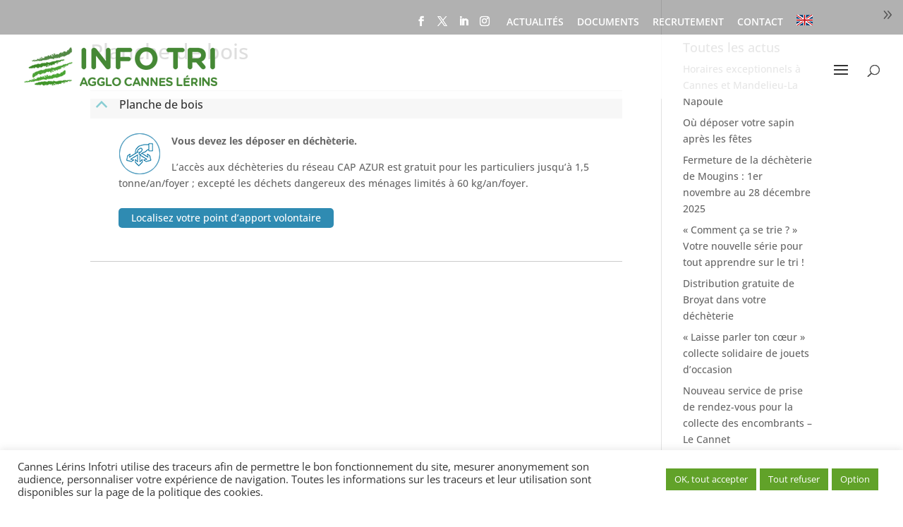

--- FILE ---
content_type: text/css
request_url: https://www.canneslerins-infotri.fr/wp-content/et-cache/3783/et-divi-dynamic-tb-269-3783-late.css?ver=1760657089
body_size: 113
content:
@font-face{font-family:ETmodules;font-display:block;src:url(//www.canneslerins-infotri.fr/wp-content/themes/Divi/core/admin/fonts/modules/social/modules.eot);src:url(//www.canneslerins-infotri.fr/wp-content/themes/Divi/core/admin/fonts/modules/social/modules.eot?#iefix) format("embedded-opentype"),url(//www.canneslerins-infotri.fr/wp-content/themes/Divi/core/admin/fonts/modules/social/modules.woff) format("woff"),url(//www.canneslerins-infotri.fr/wp-content/themes/Divi/core/admin/fonts/modules/social/modules.ttf) format("truetype"),url(//www.canneslerins-infotri.fr/wp-content/themes/Divi/core/admin/fonts/modules/social/modules.svg#ETmodules) format("svg");font-weight:400;font-style:normal}

--- FILE ---
content_type: text/css
request_url: https://www.canneslerins-infotri.fr/wp-content/themes/cannes-lerins-info-tri/style.css?ver=4.27.4
body_size: 117
content:
/*
Theme Name:  Cannes Lérins Info Tri
Theme URI:   https://www.canneslerins-infotri.fr
Version:     1.0
Description: Thème enfant du site Cannes Lérins Info Tri.
Author:      Pole Company Webmaster
Author URI:  https://www.canneslerins-infotri.fr
Template:    Divi
*/

/*- Add any CSS custom code for this child theme below this line -*/

--- FILE ---
content_type: text/css
request_url: https://www.canneslerins-infotri.fr/wp-content/et-cache/3783/et-core-unified-cpt-tb-269-deferred-3783.min.css?ver=1760657089
body_size: 41
content:
@font-face{font-family:"Open regular";font-display:swap;src:url("https://www.canneslerins-infotri.fr/wp-content/uploads/et-fonts/OpenSans-Regular.ttf") format("truetype")}